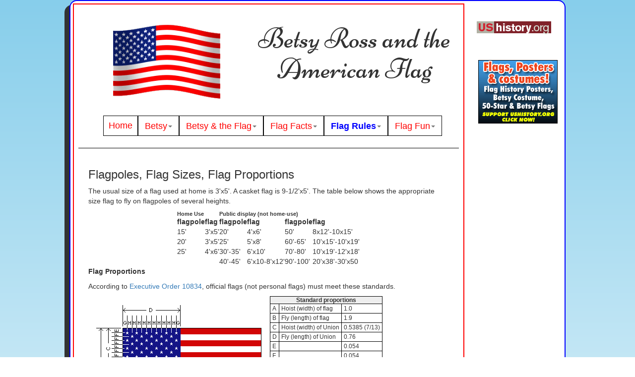

--- FILE ---
content_type: text/html
request_url: https://www.ushistory.org/Betsy/flagetiq3.html
body_size: 4301
content:
<!DOCTYPE HTML>
<html lang='en'>
<head>
<!-- Google tag (gtag.js) -->
<script async src="https://www.googletagmanager.com/gtag/js?id=G-8L39HBR94H" type="7ebc049096eef15ae0b10498-text/javascript"></script>
<script type="7ebc049096eef15ae0b10498-text/javascript">
  window.dataLayer = window.dataLayer || [];
  function gtag(){dataLayer.push(arguments);}
  gtag('js', new Date());

  gtag('config', 'G-8L39HBR94H');
</script>
<meta http-equiv="Content-Type" content="text/html; charset=iso-8859-1">
<meta name="viewport" content="initial-scale=1">
<meta name='description' content='Flag Etiquitte: Flag and flagpole proportions and dimensions'>

<meta property='og:image' content='http://www.ushistory.org/betsy/images/rossbetsy_t.jpg'>

<title>Flag dimensions</title>

<!-- Latest compiled and minified CSS -->
<link rel="stylesheet" href="https://maxcdn.bootstrapcdn.com/bootstrap/3.3.6/css/bootstrap.min.css">

<!-- jQuery library -->
<script src="https://ajax.googleapis.com/ajax/libs/jquery/1.12.2/jquery.min.js" type="7ebc049096eef15ae0b10498-text/javascript"></script>

<!-- Latest compiled JavaScript -->
<script src="https://maxcdn.bootstrapcdn.com/bootstrap/3.3.6/js/bootstrap.min.js" type="7ebc049096eef15ae0b10498-text/javascript"></script>



<script type="7ebc049096eef15ae0b10498-text/javascript" src="js/browser.js"></script>
<link rel="stylesheet" href="styles/main.css" type="text/css">

<style type="text/css">
   .bbtable {border-collapse:collapse;font:9pt/11pt arial,sans-serif;}
   .bbtable th {border:1px black solid;background-color:#eee;font-weight:bold;text-align:center;vertical-align: top;}
   .bbtable td {border:1px black solid;padding:2px 4px;vertical-align: top;}
   .bbtable td.r1 {padding:2px 4px;text-align:left;}
   .bbtable td.r2 {padding:2px 4px;text-align:left;}
   .bbtable td.r3 {padding:2px 4px;text-align:left;}
   
   
   @media only screen and (max-width:850px) {

.flip{
   display:-webkit-box;
   display:-moz-box;
   display: box;
   -webkit-box-orient:vertical;
   -webkit-box-flex: 1;
   -moz-box-orient:vertical;
   -moz-box-flex: 1;   
        display: flex;
		flex-direction:column;


}
}
   
   img{margin:15px;}
</style>


<span id="tweak"></span>



<script type="7ebc049096eef15ae0b10498-text/javascript">
(function(i,s,o,g,r,a,m){i['GoogleAnalyticsObject']=r;i[r]=i[r]||function(){
(i[r].q=i[r].q||[]).push(arguments)},i[r].l=1*new Date();a=s.createElement(o),
m=s.getElementsByTagName(o)[0];a.async=1;a.src=g;m.parentNode.insertBefore(a,m)
})(window,document,'script','https://www.google-analytics.com/analytics.js','ga');

ga('create', 'UA-104180-1', 'auto');
ga('send', 'pageview');
</script>


</head>


<body>



<div id="wrapper" class='hfb'>


<div id="main_content" >

<div id='headerab' class='hfb flip'>

	

<div style='width:290px; margin:0 auto'><img style='width: 250px' src='flaga.gif'/></div>

<h1>Betsy Ross and the American Flag</h1>

</div>

			<div id='mobilenav'>


				
	
		
	<div class="container">
		<div class="row">

        <div class="dropdown">
            <a id="dLabel" role="button" data-toggle="dropdown" class="btn btn-primary" data-target="#" href="">
                Menu <span class="caret"></span>
            </a>
    		<ul class="dropdown-menu multi-level " role="menu" aria-labelledby="dropdownMenu">
              <li><a href="index.html">Home</a></li>

              <li class="dropdown-submenu">
                <a tabindex="-1" href="#">Betsy</a>
                <ul class="dropdown-menu mobnavdisp">
					<a href='flaglife.html' tabindex="0"><li > Betsy's Life</li></a>
					<a href='flaghome.html' tabindex="0"><li > Tour of Betsy's House</li></a>
					<a href='prove239.html' tabindex="0"><li > Was this her house?</li></a>
                </ul>
              </li>
			  
		  
			  			  
			  <li class="dropdown-submenu">
                <a tabindex="-1" href="#">Betsy & the Flag</a>
                <ul class="dropdown-menu mobnavdisp">
						<a href='flagtale.html' tabindex="0"><li > Betsy & the Flag</li></a>
						<a href='more/canby.htm' tabindex="0"><li > Canby's Paper</li></a>
						<a href='flagaffs.html' tabindex="0"><li > Affidavit of Rachel Fletcher</li></a>
						<a href='flagaffs2.html' tabindex="0"><li>Affidavit of Sophia B. Hildebrant</li></a>
						<a href='flagaffs3.html' tabindex="0"><li>Affidavit of Margaret Donaldson Boggs</li></a>
						<a href='flagpcp.html' tabindex="0"><li>Historic Analysis</li></a>
                </ul>
              </li>
			  
			  			  
			  <li class="dropdown-submenu">
                <a tabindex="-1" href="#">Flag Facts</a>
                <ul class="dropdown-menu mobnavdisp">
					<a href='flagpics.html' tabindex="0"><li> Flag picture gallery</li></a>
					<a href='flagtriv.html'tabindex="0"><li> Flag Trivia</li></a>
					<a href='flagfact.html' tabindex="0"><li>Flag Timeline</li></a>
                </ul>
              </li>
			  
			  			  <li class="dropdown-submenu">
                <a tabindex="-1" href="#"><b>Flag Rules</b></a>
                <ul class="dropdown-menu mobnavdisp">
					<a tabindex="0" href='flagcode.htm'><li >Flag Code</li></a>
					<a tabindex="0" href='faq.htm'><li >Flag Code FAQ</li></a>
					<a tabindex="0" href='flagetiq.html'><li ><b>Folding and displaying</b></li></a>
					<a tabindex="0" href='flagetiq2.html'><li >What is a flag?</li></a>
					<a tabindex="0" href='flagetiq3.html'><li>Flag dimensions</li></a>
					<a tabindex="0" href='flagetiq4.html'><li>Flag code violations</li></a>
					<a tabindex="0" href='wallofshame.htm'><li>Wall of shame</li></a>
                </ul>
              </li>
			  			  
			  <li class="dropdown-submenu">
                <a tabindex="-1" href="#">Flag Fun</a>
                <ul class="dropdown-menu mobnavdisp">
					<a href='flagstar.html' tabindex="0"><li> Cut a 5-Pointed Star in One Snip</li></a>
					<a href='more/flagfoldcut.htm' tabindex="0"><li> Cut a 5-Pointed Star in One Snip (More detailed)</li></a>
					<a href='more/flagfoldcut2.htm' tabindex="0"><li> Cut a 5-Pointed Star in One Snip (from a square)</li></a>
					<a href='flagquot.html' tabindex="0"><li> Flag Quotations</li></a>
					<a href='flaglink.html' tabindex="0"><li> More flag resources</li></a>
                </ul>
              </li>

			  
			  
			  
            </ul>
        </div>
	</div>
</div>




	</div>


		


		<div id='navbar' class='hidesmall'  >
		
			<nav  style='border:none;background:white'class="navbar navbar-default">
				<div style='background:white';class="collapse navbar-collapse">
					<ul style='margin-left:50px' class="nav navbar-nav">
		
		
		
		
		<a href='index.html'><li >Home</li></a>
		
			<li  style='height:41px;'  class="dropdown">
				<a style='padding:3px;' tabindex="0" data-toggle="dropdown" data-submenu>
				  <span class='topichead'>Betsy</span><span class="caret"></span>
				</a>

				   <ul class="dropdown-menu">
					<a href='flaglife.html' tabindex="0"><li > Betsy's Life</li></a>
					<a href='flaghome.html' tabindex="0"><li > Tour of Betsy's House</li></a>
					<a href='prove239.html' tabindex="0"><li > Was this her house?</li></a>

				   </ul>
			</li>

	  
	  
	  
	  
			<li  style='height:41px;'  class="dropdown">
				<a style='padding:3px;' tabindex="0" data-toggle="dropdown" data-submenu>
				  <span class='topichead'>Betsy & the Flag</span><span class="caret"></span>
				</a>

				   <ul class="dropdown-menu">
						<a href='more/canby.htm' tabindex="0"><li > Canby's Paper</li></a>
						<a href='flagaffs.html' tabindex="0"><li > Affidavit of Rachel Fletcher</li></a>
						<a href='flagaffs2.html' tabindex="0"><li>Affidavit of Sophia B. Hildebrant</li></a>
						<a href='flagaffs3.html' tabindex="0"><li>Affidavit of Margaret Donaldson Boggs</li></a>
						<a href='flagpcp.html' tabindex="0"><li>Historic Analysis</li></a>

				   </ul>
			</li>
			

			
			

					
			<li  style='height:41px;'  class="dropdown">
				<a style='padding:3px;' tabindex="0" data-toggle="dropdown" data-submenu>
				  <span class='topichead'>Flag Facts</span><span class="caret"></span>
				</a>

				   <ul class="dropdown-menu">
					<a href='flagpics.html' tabindex="0"><li> Flag picture gallery</li></a>
					<a href='flagtriv.html'tabindex="0"><li> Flag Trivia</li></a>
					<a href='flagfact.html' tabindex="0"><li>Flag Timeline</li></a>
					
				   </ul>
			</li>
			
			<li  style='height:41px;'  class="dropdown selected">
				<a style='padding:3px;' tabindex="0" data-toggle="dropdown" data-submenu>
				  <span class='topichead'>Flag Rules</span><span class="caret"></span>
				</a>

				   <ul class="dropdown-menu">
				   	<a tabindex="0" href='flagcode.htm'><li >Flag Code</li></a>
					<a tabindex="0" href='faq.htm'><li >Flag Code FAQ</li></a>
					<a tabindex="0" href='flagetiq.html'><li >Folding and displaying</li></a>
					<a tabindex="0" href='flagetiq2.html'><li >What is a flag?</li></a>
					<a tabindex="0" href='flagetiq3.html'><li class='selected'>Flag dimensions</li></a>
					<a tabindex="0" href='flagetiq4.html'><li>Flag code violations</li></a>
					<a tabindex="0" href='wallofshame.htm'><li>Wall of shame</li></a>
				   </ul>
			</li>
			
			<li  style='height:41px;'  class="dropdown">
				<a style='padding:3px;' tabindex="0" data-toggle="dropdown" data-submenu>
				  <span class='topichead'>Flag Fun</span><span class="caret"></span>
				</a>

				   <ul class="dropdown-menu">
					<a href='flagstar.html' tabindex="0"><li> Cut a 5-Pointed Star in One Snip</li></a>
					<a href='more/flagfoldcut.htm' tabindex="0"><li> Cut a 5-Pointed Star in One Snip (More detailed)</li></a>
					<a href='more/flagfoldcut2.htm' tabindex="0"><li> Cut a 5-Pointed Star in One Snip (from a square)</li></a>
					<a href='flagquot.html' tabindex="0"><li> Flag Quotations</li></a>
					<a href='flaglink.html' tabindex="0"><li> More flag resources</li></a>
					
				   </ul>
			</li>
				
				
				
				
						
		
		
		
		
		
		

					</ul>
				</div>	
			</nav>	
		</div>

<div id='row_container'>		







<a name="sizes"></a>
<h3>Flagpoles, Flag Sizes, Flag Proportions

</h3>
<div id="polesizeprop">
<p>The usual size of a flag used at home is 3'x5'. A casket flag is 9-1/2'x5'. The table below shows the appropriate size flag to fly on flagpoles of several heights.</P>
<table class="flag" align=center>
<tr><th colspan=2 class="b"><p style="font:8pt verdana,sans-serif;margin:0;"><b>Home Use</b></p></th><th colspan=4><p style="font:8pt verdana,sans-serif;margin:0;"><b>Public display (not home-use)</b></p></th></tr>
<tr><th>flagpole</th><th class="b">flag</th><th>flagpole</th><th class="b">flag</th><th>flagpole</th><th>flag</th></tr>
<tr><td>15'</td><td class="b">3'x5'</td><td>20'</td><td class="b">4'x6'</td><td>50'</td><td>8x12'-10x15'</td></tr>
<tr><td>20'</td><td class="b">3'x5'</td><td>25'</td><td class="b">5'x8'</td><td>60'-65'</td><td>10'x15'-10'x19'</td></tr>
<tr><td>25'</td><td class="b">4'x6'</td><td>30'-35'</td><td class="b">6'x10'</td><td>70'-80'</td><td>10'x19'-12'x18'</td></tr>
<tr><td colspan=2 class="b"></td><td>40'-45'</td><td class="b">6'x10-8'x12'</td><td>90'-100'</td><td>20'x38'-30'x50</td></tr>
</table>



<p><b>Flag Proportions</b></p>
<p>According to <a href="more/10834.htm">Executive Order 10834</a>, official flags (not personal flags) must meet these standards.</p>



<div class='hfb flip'>
<img src="images/10834flag.gif" width="336" height="242" border="0" alt="10834flag" title="">







<table class="bbtable">
<tr><th colspan=3 class="r1">Standard proportions</th></tr>
<tr><td class="r1">A</td><td class="r2">Hoist (width) of flag</td><td class="r3">1.0</td></tr>
<tr><td class="r1">B</td><td class="r2">Fly (length) of flag</td><td class="r3">1.9</td></tr>
<tr><td class="r1">C</td><td class="r2">Hoist (width) of Union</td><td class="r3">0.5385 (7/13)</td></tr>
<tr><td class="r1">D</td><td class="r2">Fly (length) of Union</td><td class="r3">0.76</td></tr>
<tr><td class="r1">E</td><td class="r2">&nbsp;</td><td class="r3">0.054</td></tr>
<tr><td class="r1">F</td><td class="r2">&nbsp;</td><td class="r3">0.054</td></tr>
<tr><td class="r1">G</td><td class="r2">&nbsp;</td><td class="r3">0.063</td></tr>
<tr><td class="r1">H</td><td class="r2">&nbsp;</td><td class="r3">0.063</td></tr>
<tr><td class="r1">K</td><td class="r2">Diameter of star</td><td class="r3">0.0616</td></tr>
<tr><td class="r1">L</td><td class="r2">Width of stripe</td><td class="r3">0.0769 (1/13)</td></tr>
</table>
</div>

</div>




<span class='prevnext'><a href='flagetiq2.html'>Page 2: What is a flag?</a> </span>
<span class='prevnext'><a href='flagetiq4.html'>Page 4: Flag Code Violations</a> </span>

	
<hr style='clear:both'>
<div class='ouraddiv'>


<h3><a href='http://store.ushistory.org/showcat.asp?cid=27'>Help Support USHistory.org! Buy a flag or poster!</a></h3>
</div>
	

</div><!--end row container-->

<div class='interad showsmall'>


			<script async src="//pagead2.googlesyndication.com/pagead/js/adsbygoogle.js" type="7ebc049096eef15ae0b10498-text/javascript"></script>
			<!-- responsive ad unit1 -->
			<ins class="adsbygoogle showsmall"
				 style="display:block"
				 data-ad-client="ca-pub-5172756923302683"
				 data-ad-slot="1719271077"
				 data-ad-format="auto"></ins>
			<script type="7ebc049096eef15ae0b10498-text/javascript">
			(adsbygoogle = window.adsbygoogle || []).push({});
			</script>



							

</div>


<hr>

<div id='footer'>


<div id='socialmed' class='hfb flip' >

		<div id='fbdiv' >

			<script type="7ebc049096eef15ae0b10498-text/javascript">
		
		
					(function(d, s, id) {
			  var js, fjs = d.getElementsByTagName(s)[0];
			  if (d.getElementById(id)) return;
			  js = d.createElement(s); js.id = id;
			  js.src = "//connect.facebook.net/en_US/sdk.js#xfbml=1&version=v2.5";
			  fjs.parentNode.insertBefore(js, fjs);
			}(document, 'script', 'facebook-jssdk'));
				
				
			</script>		
		
						
			<div class='fb-like' data-href='https://www.ushistory.org/betsy/flagetiq3.html' data-layout='standard' data-action='like' data-show-faces='true' data-share='true'></div>



		
		
		
		</div>



<div id='twitterdiv' ><a href='https://twitter.com/share' class='twitter-share-button'>Tweet</a><script type="7ebc049096eef15ae0b10498-text/javascript">!function(d,s,id){var js,fjs=d.getElementsByTagName(s)[0],p=/^http:/.test(d.location)?'http':'https';if(!d.getElementById(id)){js=d.createElement(s);js.id=id;js.src=p+'://platform.twitter.com/widgets.js';fjs.parentNode.insertBefore(js,fjs);}}(document, 'script', 'twitter-wjs');</script></div>




</div>

<hr>
<script type="7ebc049096eef15ae0b10498-text/javascript">

								var d = new Date();
								var curyear=d.getFullYear();
								
								var textvar2="<p>Copyright &copy; 1999-"+curyear +"	by the <a href='http://ushistory.org/iha.html'>Independence Hall Association</A>, a nonprofit organization in Philadelphia, Pennsylvania, founded in 1942. Publishing electronically as ushistory.org. On the Internet since July 4, 1995.</p>";
								
				document.write(textvar2);

</script>

<div style='text-align:center; margin-top:8px; margin:8px;color:white'><a href='http://ushistory.org'><img src='https://www.ushistory.org/images/ushlogo.gif'></a><a href='https://www.facebook.com/independencehallassociation' target='new'><img src='https://www.ushistory.org/images/fb.png' width='64' height='64' alt='Facebook'></a></div>




<script type="7ebc049096eef15ae0b10498-text/javascript">window.__ITGS_started = Date.now();</script><script type="7ebc049096eef15ae0b10498-text/javascript" async="async" src="//scripts.kiosked.com/loader/kiosked-loader.js?site=16307"></script>



				

				




</div>


</div><!--end main content-->



<div id="right_side">





	<div style='text-align:center; margin-top:8px; margin:8px;color:white'><a href='https://www.ushistory.org'><img src='https://www.ushistory.org/images/ushlogo.gif'></a></div>


	<div style='width:170px;margin:0 auto'class='gad'><p ><a href='https://www.ushistory.org/store/betsy.asp'><img src='https://www.ushistory.org/betsy/images/betsy.gif'alt='Click for Flag merchandise'></a></p></div>

	<div class="googlead">
					
					
		<script async src="//pagead2.googlesyndication.com/pagead/js/adsbygoogle.js" type="7ebc049096eef15ae0b10498-text/javascript"></script>
		<!-- 160 x 600 side ad -->
		<ins class="adsbygoogle hidesmall"
			 style="display:inline-block;width:160px;height:600px"
			 data-ad-client="ca-pub-5172756923302683"
			 data-ad-slot="7215368278"></ins>
		<script type="7ebc049096eef15ae0b10498-text/javascript">
		(adsbygoogle = window.adsbygoogle || []).push({});
		</script>


	</div>






</div>






	
</div><!--end wrapper-->



<script async defer data-pin-hover="true" data-pin-save="true" src="//assets.pinterest.com/js/pinit.js" type="7ebc049096eef15ae0b10498-text/javascript"></script>

<script src="/cdn-cgi/scripts/7d0fa10a/cloudflare-static/rocket-loader.min.js" data-cf-settings="7ebc049096eef15ae0b10498-|49" defer></script></body>
</html>


--- FILE ---
content_type: text/html; charset=utf-8
request_url: https://www.google.com/recaptcha/api2/aframe
body_size: 267
content:
<!DOCTYPE HTML><html><head><meta http-equiv="content-type" content="text/html; charset=UTF-8"></head><body><script nonce="BatRkeP5efPAlJ2IuAu2zw">/** Anti-fraud and anti-abuse applications only. See google.com/recaptcha */ try{var clients={'sodar':'https://pagead2.googlesyndication.com/pagead/sodar?'};window.addEventListener("message",function(a){try{if(a.source===window.parent){var b=JSON.parse(a.data);var c=clients[b['id']];if(c){var d=document.createElement('img');d.src=c+b['params']+'&rc='+(localStorage.getItem("rc::a")?sessionStorage.getItem("rc::b"):"");window.document.body.appendChild(d);sessionStorage.setItem("rc::e",parseInt(sessionStorage.getItem("rc::e")||0)+1);localStorage.setItem("rc::h",'1769306551474');}}}catch(b){}});window.parent.postMessage("_grecaptcha_ready", "*");}catch(b){}</script></body></html>

--- FILE ---
content_type: text/css
request_url: https://www.ushistory.org/Betsy/styles/main.css
body_size: 2696
content:





/*body{background-image:url('../images/flag-free.jpg');}*/



body{ background: linear-gradient(#87CEEB, white);}








img{
	max-width:100%;
	
}


#row_container{overflow:hidden;}

hr{background-color:black;
font-weight:bold;
height:2px;
}


h1{
	text-align:center;
	
}

blockquote { border: 0 }
.credit {text-align:right;font:italic 7pt arial,sans-serif;}
.credit2 {font:7pt verdana,sans-serif;margin:6px 0;}

.center{
	text-align:center;
	
}

.caption{font-size:.7em}
.flowerfont{
	
	font-family: 'Indie Flower', cursive;font-weight:bold; color:rgb(150,0,0);
	
}


.nextright{text-align:right;font-size:1.7em;margin:33px;float:right;clear:right;}

/************************************lifted from old style sheet***/


.quotehead {background-color:#EFEFFF;padding:2px;border-top:6px #000099 solid;margin-top:15px;margin-bottom:5px;}
.quotation {border-bottom:10px;font-size:90%;margin-left:10px;}
.quotation:first-letter { font-size: 170%;color:#aa0000;}
.q1 {font-size:140%;color:#AA0000;}
.talkred {color:#aa0000;font-weight:bold;}
.talkblack {color:black;font-weight:bold;}
.talk {color:black;font-weight:normal;}
.talk2 {color:black;font-weight:normal;font-family:sans-serif;font-size:10pt;line-height:140%;}
.tourtitle {font-family:arial;font-size:24px;color:#0000aa;text-align:center;font-weight:bold;}
table.trivia {font-size:90%;}
table.trivia td {padding-bottom:20px;vertical-align:top;}
table.trivia td.sep {border-bottom:2px black solid;padding:0;}

table.q091 {width:100%;}
table.q091 td {vertical-align:top;}




/*********************************lifted from multidropdown-**/







.dropdown-submenu {
    position: relative;
}

.dropdown-submenu>.dropdown-menu {
    top: 0;
    left: 100%;
    margin-top: -6px;
    margin-left: -1px;
    -webkit-border-radius: 0 6px 6px 6px;
    -moz-border-radius: 0 6px 6px;
    border-radius: 0 6px 6px 6px;
}

.dropdown-submenu:hover>.dropdown-menu {
    display: block;
}







.dropdown-submenu>a:after {
    display: block;
    content: " ";
    float: right;
    width: 0;
    height: 0;
    border-color: transparent;
    border-style: solid;
    border-width: 5px 0 5px 5px;
    border-left-color: #ccc;
    margin-top: 5px;
    margin-right: -10px;
}

.dropdown-submenu:hover>a:after {
    border-left-color: #fff;
}

.dropdown-submenu.pull-left {
    float: none;
}

.dropdown-submenu.pull-left>.dropdown-menu {
    left: -100%;
    margin-left: 10px;
    -webkit-border-radius: 6px 0 6px 6px;
    -moz-border-radius: 6px 0 6px 6px;
    border-radius: 6px 0 6px 6px;
}






/*********additional drop down styling***********/

.dropdown-menu li{

width:100%;
}






/*********more navigation styling***********/

#navbar{

margin:0 auto;
width:100%;
padding:0;
text-align:center;



font-size:1.25em;
height:40px;

}   




}

#navbar a{
padding-left:0px;



}

#navlist li
{padding-left:0px;}

#navbar li{
float:left;
list-style-type:none;

padding-left:10px;
padding-right:10px;
padding-top:7px;
padding-bottom:7px;
border:1px solid black;





}
.topichead{color:red}

.selected .topichead{color:blue;}

#navbar li:hover{

color:blue;
}

#navbar li:hover .topichead{
color:blue;
}

.topichead:hover{font-weight:bold;}

#navbar li{
	
	background:white;
	color:red;
}



/********************/


.ouraddiv{
	
	border:2px solid blue;
	padding:6px;
	text-align:center;
	font-size:1.2em;
	margin:15px;
	clear:both;
}

.qa {font:bold 24pt arial,sans-serif; color:#BB0000;padding-right:4px;}



#wrapper{
	min-height:300px;
width:100%;
max-width:1000px;
border: 2px solid blue;
margin:0 auto;
padding:5px;
border-radius:15px;
    box-shadow: -10px 10px;
	background:white;


}


.googad{
	
	border-top:1px solid black;
	border-bottom: 1px solid black;
	margin:11px;
	padding:6px;
}

#main_content{
	width:80%;
	border:2px solid red;
	padding:9px;

	
}

#right_side{
	width:20%;
 background:light-blue;
	
}


#headerab{

	background:white;
	padding:10px;
	font-weight:bold;
	text-align:center;
	font-family: 'Niconne', cursive;
	max-width:100%;
	
	max-width:100%;
	min-height:200px; 
	
}

#headerab h1{font-size:4em;text-align:center; max-width:400px}


#headerab div{float:left;text-align:left}

#footer{
	background:rgb(210,210,222);
	color:black;
	padding:10px;
	max-width:100%;
	padding-bottom:95px;
}

#first_column{
	
	background:white
	color:black;


	padding:9px;
	
}

#second_column{
	
	background:black;
	color:white

	
}


.picr {float:right;margin:0 0 10px 10px;font:8.5pt arial,sans-serif;text-align:center;}
.picl {float:left;margin:0 10px 10px 0;font:8.5pt arial,sans-serif;text-align:center;}





	.letter{
background:rgb(232,222,201);

padding:25px;
margin:25px;
font-size:1.22em;
}

	

.store{width:160px;background:#3E4357;margin-bottom:5px;padding-bottom:5px;}
.store h1 {font:bold 9pt arial,sans-serif;padding:3px;text-align:center;margin:2px 3px;color:white;}
.store p {font:bold 9pt arial,sans-serif;text-align:center;margin:2px 3px; color:white;}
.store a  {font-weight:bold;color:white;}
.store{  margin:20px auto;}
	
	
	




.qtoc {font: 10pt verdana,sans-serif;border-bottom:2px solid black;padding:7px;}

#mobilenav {
	color:white;
	font-size:1.3em;
display:none;

  
}




.mobnavdisp li{margin-left:6px}

#mobilenav ul {
list-style-type:none;
}


.dropdown-submenu{margin-left:15px;margin:10px;}


/*
#mobilenav a{
	
	color:white;
}



#mobilenav ul li:hover{
color:red;
font-size:22px;
font-weight:bold;
}

*/

.interad{
	margin:0 auto;
	text-align:center;
	
}

.prevnext{
	
	border-top:1px solid black;
	border-bottom:1px solid black;
	padding:11px;
	margin-top:20px;
	margin-bottom:25px;

	
}



.faqouter .answer {border:2px #7AA2C9 solid; padding: 5px 20px; margin:10px 0 20px 20px; }
.faqouter .question {font:bold 11pt arial,sans-serif;clear:both;}

#crt_async_402151{
	
	margin:0 auto;

	text-align:center;
}

.nec{

	font-family: Times New Roman;
	text-align:center;
    text-shadow: 4px 3px 4px rgb(100,100,100);
}


.nec h1{
	font-size:4em;

	
}

.nec h4{
	
		font-size:2em;
		margin-bottom:-20px;
}
.tldate{
	width:80px;
	margin-right:20px;

}

.tldetails{
	float:right;
	max-width:90%;
	
}

.navbut{
	background:brown;
	color:white;
	margin-left:5%;
	margin-right:5%;
	font-size:1.4em;
	padding:9px;
}

.navbut a{
	
	color:inherit;
}

.sparksnav{
	
	height:30px;width:calc(70% - 50px);margin-top:-45px;margin-bottom:55px; margin-left:auto;margin-right:auto
}

#mainblock{

border:1px solid red;
padding:8px;
margin:3px;
}

#mainbody{
border:1px solid black;
padding:4px;
margin:5px;
}



#row_container{
	
	padding:20px;
	margin-top:25px;
	border-top:1px solid black;

}


#navbar .selected{

	color:blue;
	font-weight:bold
	
}



.centercontent{
text-align:center;
}

.pic1{
float:left;
margin:8px;
}
.selected{


}
.center{
    display:block;
    margin:auto;
}
.side h4{
background:#000080;
color:white;
padding:3px;
text-align:center;
}

.leftmargin{
margin-left:7px;
}

.rightmargin{
margin-right:7px;
}

.showonsmall{
display:none;
}

.overleaf {font:bold 13.5pt arial,sans-serif;text-align:left;padding:3px 6px;background:black;color:white;margin:8px 0;}


.redletter{
	color:red;
	

	
}


.googlead{
	width:160px;
	margin:0 auto;
	
}

/*****************/
.hfb{

   display:-webkit-box;
   display:-moz-box;
   display: box;
   -webkit-box-orient:horizontal;
   -webkit-box-flex: 1;
   -moz-box-orient:horizontal;
   -moz-box-flex: 1;   
        display: flex;
		flex-direction:row;



}



/*********social media********/


#socialmed{
	
	max-width:100%
}

#twitterdiv{margin-right:80px;margin-left:50px}

#fbdiv{max-width:300px; color:white; padding:14px;}

#gplusdiv{}







/**************************/

.talk{margin-right:100px;}

.vfb{

   display:-webkit-box;
   display:-moz-box;
   display: box;
   -webkit-box-orient:vertical;
   -webkit-box-flex: 1;
   -moz-box-orient:vertical;
   -moz-box-flex: 1;   
        display: flex;
		flex-direction:column;



}



.headimage{
max-width:96%;
margin:0 auto;
    display:block;
    margin:auto;
}


@media only screen and (max-width:950px) {

#navlist{margin-left:-35px;}
}

@media only screen and (max-width:600px) {


.responsive1{
	
	width:100%;
}
	
	#row_container{
		padding:0;
		
	}
	
	.sparksnav{
	
	width:90%;margin-top:5px;margin-bottom:35px;margin-left:auto; text-align:center;
}

.navbut{

	margin-left:2%;
	margin-right:2%;
	font-size:.9em;
	padding:5px;
}

	
}




@media only screen and (min-width:768px) {

.showsmall{
	display:none;
	
}




}

@media only screen and (max-width:950px){
	
	
	#navbar{display:none;}
	#menu{display:block;}
	#row_container{
		margin-top:0px;
		
	}
#menu hr{
	margin:0px;
	
}

	#mobilenav{display:block;}
	
	
	
	.flip{

   display:-webkit-box;
   display:-moz-box;
   display: box;
   -webkit-box-orient:vertical;
   -webkit-box-flex: 1;
   -moz-box-orient:vertical;
   -moz-box-flex: 1;   
        display: flex;
		flex-direction:column;


}
	
	
	#twitterdiv{margin-left:0px}
	
}


@media only screen and (max-width:767px) {

.mobimage{
	width:100%;
	
}
.showsmall{
	display:block;
	
}


#main_content{
	
	width:100%
}

#right_side{
	display:none;
	
}






.showonsmall{
display:block;
}
.hidesmall{
	display: none;
	
}





}









--- FILE ---
content_type: application/x-javascript
request_url: https://www.ushistory.org/Betsy/js/browser.js
body_size: 439
content:


document.write("<link href='https://fonts.googleapis.com/css?family=Niconne' rel='stylesheet' type='text/css'>");

document.write('<script src="https://apis.google.com/js/platform.js" async defer></script>');

/*
if(browserdet()=='Netscape'){




	
	
	document.getElementById("tweak").innerHTML="<link rel='stylesheet' type='text/css' href='styles/explorer.css'/>";

	url = '../styles/explorer.css';
if (document.createStyleSheet)
{
    document.createStyleSheet(url);
}
else
{
    $('<link rel="stylesheet" type="text/css" href="' + url + '" />').appendTo('head'); 
}
	
	
	document.createStyleSheet('../styles/explorer.css');
	

	
	} else if (browserdet()=='Firefox'){

	document.getElementById("tweak").innerHTML="<link rel='stylesheet' type='text/css' href='styles/firefox.css'/>";
	} else if (browserdet()=='Safari'){

	document.getElementById("tweak").innerHTML="<link rel='stylesheet' type='text/css' href='styles/safari.css'/>";
	
	} else if(browserdet()=="Chrome"){
	document.getElementById("tweak").innerHTML="<link rel='stylesheet' type='text/css' href='styles/chrome.css'/>";
	
	}

function browserdet(){
var nVer = navigator.appVersion;
var nAgt = navigator.userAgent;
var browserName  = navigator.appName;
var fullVersion  = ''+parseFloat(navigator.appVersion); 
var majorVersion = parseInt(navigator.appVersion,10);
var nameOffset,verOffset,ix;

// In Opera 15+, the true version is after "OPR/" 
if ((verOffset=nAgt.indexOf("OPR/"))!=-1) {
 browserName = "Opera";
 fullVersion = nAgt.substring(verOffset+4);
}
// In older Opera, the true version is after "Opera" or after "Version"
else if ((verOffset=nAgt.indexOf("Opera"))!=-1) {
 browserName = "Opera";
 fullVersion = nAgt.substring(verOffset+6);
 if ((verOffset=nAgt.indexOf("Version"))!=-1) 
   fullVersion = nAgt.substring(verOffset+8);
}
// In MSIE, the true version is after "MSIE" in userAgent
else if ((verOffset=nAgt.indexOf("MSIE"))!=-1) {
 browserName = "Microsoft Internet Explorer";
 fullVersion = nAgt.substring(verOffset+5);
}
// In Chrome, the true version is after "Chrome" 
else if ((verOffset=nAgt.indexOf("Chrome"))!=-1) {
 browserName = "Chrome";
 fullVersion = nAgt.substring(verOffset+7);
}
// In Safari, the true version is after "Safari" or after "Version" 
else if ((verOffset=nAgt.indexOf("Safari"))!=-1) {
 browserName = "Safari";
 fullVersion = nAgt.substring(verOffset+7);
 if ((verOffset=nAgt.indexOf("Version"))!=-1) 
   fullVersion = nAgt.substring(verOffset+8);
}
// In Firefox, the true version is after "Firefox" 
else if ((verOffset=nAgt.indexOf("Firefox"))!=-1) {
 browserName = "Firefox";
 fullVersion = nAgt.substring(verOffset+8);
}
// In most other browsers, "name/version" is at the end of userAgent 
else if ( (nameOffset=nAgt.lastIndexOf(' ')+1) < 
          (verOffset=nAgt.lastIndexOf('/')) ) 
{
 browserName = nAgt.substring(nameOffset,verOffset);
 fullVersion = nAgt.substring(verOffset+1);
 if (browserName.toLowerCase()==browserName.toUpperCase()) {
  browserName = navigator.appName;
 }
}
// trim the fullVersion string at semicolon/space if present
if ((ix=fullVersion.indexOf(";"))!=-1)
   fullVersion=fullVersion.substring(0,ix);
if ((ix=fullVersion.indexOf(" "))!=-1)
   fullVersion=fullVersion.substring(0,ix);

majorVersion = parseInt(''+fullVersion,10);
if (isNaN(majorVersion)) {
 fullVersion  = ''+parseFloat(navigator.appVersion); 
 majorVersion = parseInt(navigator.appVersion,10);
}

return browserName;
}
		
	*/